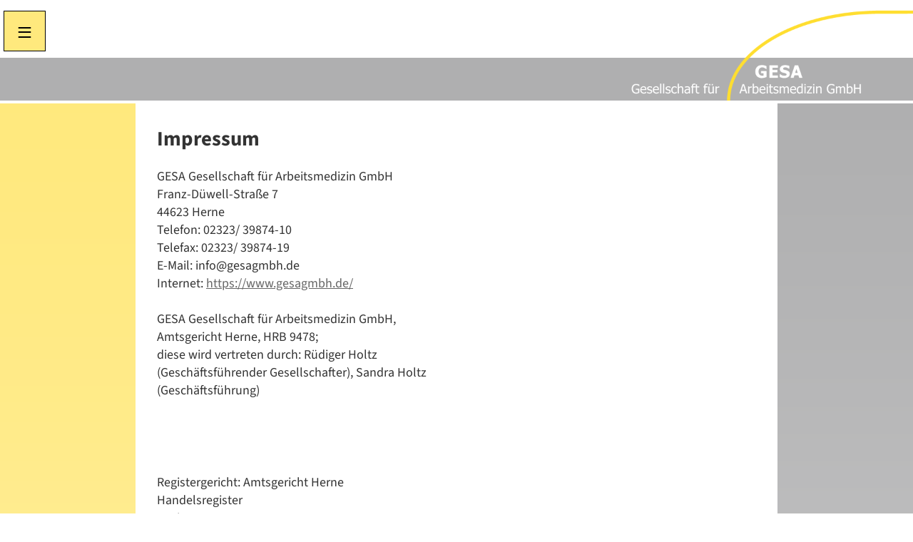

--- FILE ---
content_type: text/html; charset=UTF-8
request_url: https://www.gesagmbh.de/impressum.html
body_size: 2935
content:
<!DOCTYPE html>
<html lang="de">
<head>
<meta charset="UTF-8">
<title>Impressum - GESA GmbH - GESA GmbH</title>
<base href="https://www.gesagmbh.de/">
<meta name="robots" content="index,follow">
<meta name="description" content="">
<meta name="generator" content="Contao Open Source CMS">
<meta name="viewport" content="width=device-width,initial-scale=1.0">
<link rel="stylesheet" href="/assets/contao/css/layout.min.css?v=e03c59c9"><link rel="stylesheet" href="/assets/contao/css/responsive.min.css?v=e03c59c9"><link rel="stylesheet" href="/system/modules/mobile_menu/assets/css/mobile-menu.min.css?v=c2e22dce"><link rel="stylesheet" href="/assets/colorbox/css/colorbox.min.css?v=83af8d5b"><link rel="stylesheet" href="/files/css/maintheme.css?v=4df16f13"><link rel="stylesheet" href="/files/css/queries.css?v=bc5af22f"><link rel="stylesheet" href="/files/css/mobile_menu.css?v=8a45a315"><link rel="stylesheet" href="/files/css/overrides.css?v=2d9c821e"><script src="/assets/jquery/js/jquery.min.js?v=2e868dd8"></script><script src="/system/modules/mobile_menu/assets/js/mobile-menu.jquery.min.js?v=c2e22dce"></script>
</head>
<body id="top" class="mibi">
<div id="wrapper">
<header id="header">
<div class="inside">
<div class="skip">
<a href="#main" class="skip-link">Direkt zum Hauptinhalt</a>
</div>
<!-- indexer::stop -->
<nav class="mod_navigation accessibility-nav block">
<a href="/impressum.html#skipNavigation9" class="invisible">Navigation überspringen</a>
<ul class="level_1">
<li class="mibi sibling"><a href="/" title="GESA GmbH - Bundesweite arbeitsmedizinische Betreuung" class="mibi sibling">Home</a></li>
<li class="sibling"><a href="/unsere-leistungen.html" title="Unsere Leistungen" class="sibling">Unsere Leistungen</a></li>
<li class="teamseite sibling"><a href="/unser-team.html" title="Unser Team" class="teamseite sibling">Unser Team</a></li>
<li class="sibling"><a href="https://www.terminland.de/gesagmbh/?m=40350" title="Termin buchen" class="sibling" target="_blank" rel="noreferrer noopener">Termin buchen</a></li>
<li class="kontakt sibling"><a href="/kontakt.html" title="Kontakt" class="kontakt sibling">Kontakt</a></li>
<li class="mibi sibling"><a href="/angebot.html" title="Angebot einholen - GESA GmbH" class="mibi sibling">Betriebsärztliches Betreuungsangebot anfordern</a></li>
<li class="mibi sibling"><a href="/stellenangebote.html" title="Stellenangebote der GESA GmbH" class="mibi sibling">Stellenangebote</a></li>
</ul>
<span id="skipNavigation9" class="invisible"></span>
</nav>
<!-- indexer::continue -->
<div id="topline"></div>
<div id="headlogo"><div class="content-image">
<figure>
<img src="/files/img/GESA_Logo.png" alt="GESA Gesellschaft für Arbeitsmedizin" width="600" height="213">
</figure>
</div>
</div>
<!-- indexer::stop -->
<div class="mod_mobile_menu block" id="mobile-menu">
<div id="mobile-menu-6-trigger" class="mobile_menu_trigger">
<span>≡</span></div>
<div id="mobile-menu-6" class="mobile_menu no_shadow">
<div class="inner">
<!-- indexer::stop -->
<nav class="mod_navigation block">
<a href="/impressum.html#skipNavigation3" class="invisible">Navigation überspringen</a>
<ul class="level_1">
<li class="mibi sibling"><a href="/" title="GESA GmbH - Bundesweite arbeitsmedizinische Betreuung" class="mibi sibling">Home</a></li>
<li class="sibling"><a href="/unsere-leistungen.html" title="Unsere Leistungen" class="sibling">Unsere Leistungen</a></li>
<li class="teamseite sibling"><a href="/unser-team.html" title="Unser Team" class="teamseite sibling">Unser Team</a></li>
<li class="sibling"><a href="https://www.terminland.de/gesagmbh/?m=40350" title="Termin buchen" class="sibling" target="_blank" rel="noreferrer noopener">Termin buchen</a></li>
<li class="kontakt sibling"><a href="/kontakt.html" title="Kontakt" class="kontakt sibling">Kontakt</a></li>
<li class="mibi sibling"><a href="/angebot.html" title="Angebot einholen - GESA GmbH" class="mibi sibling">Betriebsärztliches Betreuungsangebot anfordern</a></li>
<li class="mibi sibling"><a href="/stellenangebote.html" title="Stellenangebote der GESA GmbH" class="mibi sibling">Stellenangebote</a></li>
</ul>
<span id="skipNavigation3" class="invisible"></span>
</nav>
<!-- indexer::continue -->
</div>
</div>
<script>(function($){$('#mobile-menu-6').mobileMenu({'animation':!0,'animationSpeed':500,'breakPoint':9999,'offCanvas':!1,'overlay':!0,'disableNavigation':!1,'parentTogglers':!1,'closeOnLinkClick':!1,'keepInPlace':!1,'position':'left','trigger':$('#mobile-menu-6-trigger')})})(jQuery)</script>
</div>
<!-- indexer::continue -->
</div>
</header>
<div id="container">
<main id="main">
<div class="inside">
<div class="mod_article block" id="article-9">
<div class="btext content-text">
<h1>Impressum</h1>
<div class="rte">
<p>GESA Gesellschaft für Arbeitsmedizin GmbH<br>Franz-Düwell-Straße 7<br>44623 Herne<br>Telefon: 02323/ 39874-10<br>Telefax: 02323/ 39874-19<br>E-Mail: info@gesagmbh.de<br>Internet: <a href="https://www.gesagmbh.de/">https://www.gesagmbh.de/</a><br><br>GESA Gesellschaft für Arbeitsmedizin GmbH, Amtsgericht Herne, HRB 9478; <br>diese wird vertreten durch: Rüdiger Holtz (Geschäftsführender Gesellschafter), Sandra Holtz (Geschäftsführung)</p>
<p>&nbsp;</p>
<p>&nbsp;</p>
<p>Registergericht: Amtsgericht Herne<br>Handelsregister<br>Registernummer: HRB 9478</p>
<p>&nbsp;</p>
<p>&nbsp;</p>
<p><strong>Zuständige Kammer: </strong><br>Ärztekammer NRW<br>Gartenstraße 210-214, 48147 Münster<br><strong>Berufsbezeichnung:</strong><br>Arzt/Ärztin (verliehen in der Bundesrepublik Deutschland) <br><strong>Berufsrechtliche Regelungen:</strong><br>https://www.aekwl.de/fileadmin/user_upload/aekwl/recht/Berufsordnung.pdf</p>
<p>&nbsp;</p>
<p>&nbsp;</p>
<p><strong>Berufshaftpflichtversicherung:</strong><br>Westfälische Provinzial Versicherung AG, Provinzial-Allee 1, 48131 Münster<br>Räumlicher Geltungsbereich: weltweit exkl. USA und Kanada</p>
<p>&nbsp;</p>
<p>&nbsp;</p>
<p><strong>Umsatzsteuer-Identifikationsnummer gemäß § 27a Umsatzsteuergesetz (UStG):</strong><br>DE125416037</p>
<p>&nbsp;</p>
<p>&nbsp;</p>
<p><strong>Zusätzliche Hinweise:</strong><br>BildnachweisE-Mail©iStockphoto.com/skodonnell, Schul-series©iStockphoto.com/peepo, Geschäftsfrau©iStockphoto.com/STEEX, Sehtafel©iStockphoto.com/peepo, Stethoskop©iStockphoto.com/Photopa1, Deutschlandkarte_ohne_Bundesländer©fotolia.com/StingerMKO, Maschinentelegraph_Qualität©fotolia.com/Butch, Zeitung_Lupe_Jobangebote©fotolia.com/JuSign, bottle_of_medicine_and_syringe©fotolia.com/Olexandr</p>
<p>&nbsp;</p>
<p>&nbsp;</p>
<p>Dieses Impressum wurde erstellt und wird aktualisiert mit der Technologie der <a href="https://www.datenschutz-janolaw.de">janolaw GmbH</a>.</p>
</div>
</div>
<div class="mainimg bild_imp content-image">
<figure>
<picture>
<source srcset="/assets/images/a/trans-1m76xwbmvh256zr.png" media="(max-width: 1023px)" width="395" height="263">
<source srcset="/files/img/trans.png" media="(min-width: 1024px)" width="395" height="545">
<img src="/files/img/trans.png" alt width="395" height="545">
</picture>
</figure>
</div>
</div>
</div>
</main>
</div>
<footer id="footer">
<div class="inside">
<div id="footertext"><!-- indexer::stop -->
<nav class="mod_customnav block">
<a href="/impressum.html#skipNavigation7" class="invisible">Navigation überspringen</a>
<ul class="level_1">
<li class="active mibi"><strong class="active mibi" aria-current="page">Impressum</strong></li>
<li><a href="/datenschutz.html" title="Datenschutzerklärung der GESA GmbH">Datenschutzerklärung</a></li>
</ul>
<span id="skipNavigation7" class="invisible"></span>
</nav>
<!-- indexer::continue -->
<div class="content-text">
<div class="rte">
<p>GESA Gesellschaft für Arbeitsmedizin GmbH<br>Franz-Düwell-Straße 7<br>44623 Herne<br>Tel.: 02323 39874-10<br>Fax: 02323 39874-19</p>
</div>
</div>
</div>            </div>
</footer>
</div>
<script src="/assets/colorbox/js/colorbox.min.js?v=1.6.4.2"></script>
<script>jQuery(function($){$('a[data-lightbox]').map(function(){$(this).colorbox({loop:!1,rel:$(this).attr('data-lightbox'),maxWidth:'95%',maxHeight:'95%'})})})</script>
<script type="application/ld+json">
{
    "@context": "https:\/\/schema.org",
    "@graph": [
        {
            "@type": "WebPage"
        },
        {
            "@id": "#\/schema\/image\/2fc12576-62bd-11ea-a438-001a4a05015e",
            "@type": "ImageObject",
            "contentUrl": "\/files\/img\/GESA_Logo.png"
        },
        {
            "@id": "#\/schema\/image\/c750b0d5-62bd-11ea-a438-001a4a05015e",
            "@type": "ImageObject",
            "contentUrl": "\/files\/img\/trans.png"
        }
    ]
}
</script>
<script type="application/ld+json">
{
    "@context": "https:\/\/schema.contao.org",
    "@graph": [
        {
            "@type": "Page",
            "fePreview": false,
            "groups": [],
            "noSearch": false,
            "pageId": 10,
            "protected": false,
            "title": "Impressum - GESA GmbH"
        }
    ]
}
</script></body>
</html>

--- FILE ---
content_type: text/css
request_url: https://www.gesagmbh.de/files/css/maintheme.css?v=4df16f13
body_size: 8349
content:
/* open-sans-regular - latin */
@font-face {
  font-family: 'Open Sans';
  font-style: normal;
  font-weight: 400;
  src: url('../fonts/open-sans-v15-latin-regular.eot'); /* IE9 Compat Modes */
  src: local('Open Sans Regular'), local('OpenSans-Regular'),
       url('../fonts/open-sans-v15-latin-regular.eot?#iefix') format('embedded-opentype'), /* IE6-IE8 */
       url('../fonts/open-sans-v15-latin-regular.woff2') format('woff2'), /* Super Modern Browsers */
       url('../fonts/open-sans-v15-latin-regular.woff') format('woff'), /* Modern Browsers */
       url('../fonts/open-sans-v15-latin-regular.ttf') format('truetype'), /* Safari, Android, iOS */
       url('../fonts/open-sans-v15-latin-regular.svg#OpenSans') format('svg'); /* Legacy iOS */
}

/* open-sans-700 - latin */
@font-face {
  font-family: 'Open Sans';
  font-style: normal;
  font-weight: 700;
  src: url('../fonts/open-sans-v15-latin-700.eot'); /* IE9 Compat Modes */
  src: local('Open Sans Bold'), local('OpenSans-Bold'),
       url('../fonts/open-sans-v15-latin-700.eot?#iefix') format('embedded-opentype'), /* IE6-IE8 */
       url('../fonts/open-sans-v15-latin-700.woff2') format('woff2'), /* Super Modern Browsers */
       url('../fonts/open-sans-v15-latin-700.woff') format('woff'), /* Modern Browsers */
       url('../fonts/open-sans-v15-latin-700.ttf') format('truetype'), /* Safari, Android, iOS */
       url('../fonts/open-sans-v15-latin-700.svg#OpenSans') format('svg'); /* Legacy iOS */
}

/* open-sans-600 - latin */
@font-face {
  font-family: 'Open Sans';
  font-style: normal;
  font-weight: 600;
  src: url('../fonts/open-sans-v15-latin-600.eot'); /* IE9 Compat Modes */
  src: local('Open Sans SemiBold'), local('OpenSans-SemiBold'),
       url('../fonts/open-sans-v15-latin-600.eot?#iefix') format('embedded-opentype'), /* IE6-IE8 */
       url('../fonts/open-sans-v15-latin-600.woff2') format('woff2'), /* Super Modern Browsers */
       url('../fonts/open-sans-v15-latin-600.woff') format('woff'), /* Modern Browsers */
       url('../fonts/open-sans-v15-latin-600.ttf') format('truetype'), /* Safari, Android, iOS */
       url('../fonts/open-sans-v15-latin-600.svg#OpenSans') format('svg'); /* Legacy iOS */
}


body {
height: 100%
background: #fff;
color: #4a4a4a;
font-size: 0.9em;
font-family: 'Open Sans', sans-serif;
}

a:link,    
a:visited,
a:active   {color: #666;   text-decoration: underline;}
a:focus,  
a:hover   {color: #000; text-decoration: underline;}

h1, h2, h3 {
}

h1 {font-size: 1.6em; margin-top: 0; font-weight: 600;}
h2, h3 {font-size: 1.4em; font-weight: 400;}
h4 {font-size: 1em; font-weight: 600; }

figure img {
max-width: 100%;
width: auto;
height: auto;
}

#header {
position:fixed;
width: 100%;
z-index:100;
background: #fff;
}

#wrapper {
width: 100%;
}


#headlogo {
width: 1200px;
margin: -142px auto 0 auto;
display:table;
}

#headlogo .leftspace {
width: 20%;
display:table-cell;
}

#headlogo .ce_image {
width: 80%;
display:table-cell;
border-right: 5px solid #fff;
text-align: right;
border-left: 5px solid #fff;
}

#headlogo img {
max-width: 400px;
height: auto;
}

#container {
width: 100%;
background-image:url(../../files/img/containerbg.png);
background-size: 100% 100%;
top: 145px;
margin-bottom: 5px;
}

#inhalt {
max-width: 1200px;
margin: auto;
width: auto;
}

#left {
width: 20%;
max-width: 240px;
float: right;
position: fixed;
top: 120px;
margin-left: 0px; /*half the width*/
}

#left ul {
padding: 35px 0 0 0;
margin: 0;
list-style-type: none;
text-transform: uppercase;
}

#left ul a, #left ul strong.active {
display: block;
padding: 3% 5%;
border-bottom: 1px solid #afafb0;
text-decoration:none;
color: #4a4a4a;
margin: 1px 0;
}

#left ul a.first {
border-top: 1px solid #afafb0;
}

#left ul a:hover, #left ul strong.active {
color: #fff;
background: #afafb0;
}

#left ul li ul {padding-top: 0;}
#left ul li ul li { font-size: 0.9em; text-transform: none; }
#left ul li ul li a, #left ul li ul li strong.active { padding-left: 2em; }

.menusm {
font-size: 0.9em;
text-transform: initial;
}

#main .ce_text,
#main .ce_form,
#main .ce_headline,
#main .team {
padding: 1% 3%;
}

#main .ce_text.first {
padding: 10px 3% 1.5% 3%;
}

#main .ce_text ul {
padding-left: 15px;
}

#main .ce_text li {
margin: 4px 0;
}

.aboutgesa #main .mod_article {
background-image:url(../../files/img/aeskulap.jpg);
background-size: auto 100%;
background-repeat: no-repeat;
background-position: center;
}


.mibi .mainimg,
.mibi .sliderimg {width: 50%; margin-right: 5px; }
.mibi .btext {width: 50%; }
@media (max-width: 1023px) { 
.mibi #main .inside [class*="mod_"] {display: block;}
.mibi .mainimg, .mibi .sliderimg{width: 100%; max-width: 400px; margin: 3em auto 0 auto; }
.mibi .btext {width: 94%;}
.mibi .mainimg { padding-bottom: 20%;}
}

.mod_ticker .msg-grey, .mod_ticker .msg-grey a {
    background-color: #aaa;
    color: #fff;
}
.telex > div {    padding: 0 7em!important;}


.bild_angebot {
background-image:url(../../files/img/istock_123496374.jpg);
background-size: cover;
}

.bild_start {
background-image:url(../../files/img/fotolia_40783060.jpg);
background-size: cover;
}

.bild_gesa {
background-image:url(../../files/img/ueber_iStock-95452317.jpg);
background-size: cover;
}

.bild_stellen {
background-image:url(../../files/img/Stellenangebote_Fotolia_35058308_XL.jpg);
background-size: cover;
}
.bild_imp {
background-image:url(../../files/img/istock_172971011.jpg);
background-size: cover;
}



#main ul.slides {
display:block;
float: right;
margin-top: -60px;
}

.flexslider img {
min-height: 545px;
}

#main .team {
display: -webkit-flex;
display: -ms-flexbox;
display: flex;
justify-content: flex-start;

}

#main .team > div { width:33%;  }

.teamtable {
width: 30%;
display: table;
float: left;
margin-right: 5%;
}

.teambild {
display:table-row;
}

.teambild img {
max-height: 133px;
width: auto;
}

.teamtext {
display:table-row;
vertical-align: top;
}

.emptytable {
width: 30%;
margin-right: 5%;
float: left;
}

.teamtable.last, .emptytable.last {
margin-right: 0;
}

#stellenangebote h2 {
margin-top: 1.5em;
}

#footerline {
height: 5px;
width: 100%;
}

#footer {
background: #e9e9e9;
width: 100%;
margin-top: 140px;
}

#footer .inside { max-width: 1000px; margin:auto; }
#footertext {
text-align: center;
font-size: 0.9em;
}


#angebot input.text, #angebot textarea {width: 95%;}
#angebot .submit_container {margin-top: 15px;}
#angebot .widget {display:table; width: 100%;}
#angebot label {display:table-cell; width: 35%; vertical-align: top; padding: 5px 0;}
#angebot input {display:table-cell; margin: 5px 0;}
textarea {font-size: 0.9rem;}
input[type="checkbox"] {
    float: left;
    width: 50px;
    margin-top: 5px;
}
.checkbox_container label {
    float: right;
    width: calc(100% - 50px);
}
fieldset {border: 0; padding: 0; margin: 0;}
fieldset input {width: 10px!important; }
fieldset label {width: calc(100% - 25px)!important;}

#kontakt .mod_article {
padding-right: 5px !important;
}

#maptable {
display:table;
width: 100%;
margin-left: 3%;
}

#maptable .map_adresse, #maptable .map_map, #maptable .fivepad {
display: table-cell;
vertical-align: middle;
}

#maptable .fivepad {width: 5px;}

#maptable .map_map {
width: 60%;
}

.lastmap {
margin-top:25px;
}

.dlh_googlemap {
width: 100% !important;
}

.dlh_googlemap img {max-width: none !important;}

#confirm-googlemaps {background: #fff6d0; margin-bottom: -56.25%;}
#confirm-googlemaps  {padding: 5%; width: 90%; }

.ce_linkteaser {padding: 2em 0; }
.ce_linkteaser  a {text-decoration: none; font-weight: bold; }

.round img {    border-radius: 50%;}
.t-center {text-align: center; }

.infotext {
position: absolute;
z-index: 100;
top: -10px;
left: 430px;
text-align: center;
display: table!important;
text-decoration:none;
color:#000;
background:#ffe97d;
min-height:8em;
width:12em;
padding:1em;
box-shadow: 3px 10px 15px rgba(33,33,33,.8);
font-size: 14px;
transform: rotate(6deg);
}
.infotext .ce_text { padding: 0!important; }

.infotext .ce_text {
display: table-cell;
vertical-align: middle; 
}

--- FILE ---
content_type: text/css
request_url: https://www.gesagmbh.de/files/css/queries.css?v=bc5af22f
body_size: 3086
content:
@media (max-width:1200px) {

#headlogo {
max-width: 1200px;
width: 100%;}
#headlogo .leftspace {
width: 240px !important;
display:table-cell;}
#headlogo .ce_image {
width: auto;}

.mibi .mainimg img {
width: auto;
height: auto;}
.bild_angebot, .bild_start, .bild_gesa, .bild_stellen, .bild_imp {
background-size: auto 100%;
background-position: center;}
.bild_gesa {background-position: bottom; }
.infotext {
top: 0px;
right: 50px;
left: auto;}
}

@media (max-width: 1023px) {
.bild_angebot, .bild_start, .bild_gesa, .bild_stellen, .bild_imp {
background-size: 100%  auto;
background-position: center;}
}

@media (max-width: 950px) and (min-width: 770px) {
#main .team img {max-width: 160px; }
}

@media (max-width: 700px)  {
#main .team {display: initial; text-align: center; }
}

@media (min-width: 851px) {
#topline {
width: 100%;
display: block;
height: 60px;
background: #afafb0;
margin-top: 40px;
}
.footerline {
height: 5px;
width: 100%;
}
.b50 {width: 50%; float: left; }
}

@media (max-width:850px) {
#header {position:static;}
#headlogo {
width: 100%;
margin: 0px auto 0 auto;
text-align: right;
background-image:url(../../files/img/greyline.jpg);
background-repeat: no-repeat;
background-position: bottom;
}
#headlogo img {
width: 100%;
height: auto;
max-width: 400px;
display: block;
float: right;
}
#container {
width: 100%;
top: 0px;
}
#left ul li ul li a, #left ul li ul li strong.active { padding-left: 4em; }
#mainmenu {
margin: 5px 0 0 5px;
}
#mainmenu ul {
margin: 50px 0 0 0;
list-style-type: none;
text-transform: uppercase;
}
#mainmenu ul a, #mainmenu ul li.active {
display: block;
padding: 3% 5%;
border-bottom: 1px solid #afafb0;
text-decoration:none;
color: #4a4a4a;
background: #fff8d8;
}
#mainmenu ul a.first {
border-top: 1px solid #afafb0;
}
#mainmenu ul a:hover, #mainmenu ul li.active {
color: #fff;
background: #afafb0;
}
#mainmenu-icon {
font-size: 2em;
background: #eee;
padding: 0 10px;
position:fixed;
z-index:100000;
}
.mainmenu-text {
font-size: 0.5em;
vertical-align: middle;
}
.mibi .mainimg {
display:none;
}
#footer {
padding: 1% 5%;
font-size: 0.9em;
text-align: center;
margin-top: 0;
}
#footer .ce_text {
display: inline;
}
#maptable .map_adresse, #maptable .map_map, #maptable .fivepad {
display: inline;
}
#container, #main {
min-height: 360px;
}
#maptable .map_adresse, #maptable .map_map, #maptable .fivepad {
display: inline;
}
.mibi .mainimg {display:none;}
}


@media (max-width:770px) {
#headlogo .ce_image {
border: 0;
}
#container {
background-image: none;
background: #fff6d0;
}
}

@media (min-width: 601px) {
.mobivisi {display: none!important;}
}

@media (max-width: 600px) {
#container {
background: #fff6d0;
background-image: none;
}
.deskvisi {display: none!important;}
.teamtable {
width: 100%;
display: table;
float: none;
margin: 0 0 5% 0;
}
.emptytable {display: none;}
#team .ce_text {padding: 0;}
.teambild {text-align:center;}
.teamtext {text-align:center;}
#angebot label {width: 100%; display: block;}
.widget {margin-bottom: 1.5em;}
}

--- FILE ---
content_type: text/css
request_url: https://www.gesagmbh.de/files/css/mobile_menu.css?v=8a45a315
body_size: 1479
content:
.mod_mobile_menu { width: auto!important; margin-top: 10px; }
#mobile-menu {position: fixed; z-index: 1001; top: 5px; left: 5px; }
.mobile_menu {width: auto!important; min-width: 50%; z-index: 1002;  }
.mobile_menu .inner {    background: #f6f6f6;  }
.mobile_menu .mod_navigation {padding: 0; }
.mobile_menu strong,
.mobile_menu a {
display: block; 
color: #333;
text-decoration: none;
}
.mobile_menu ul {padding: 0; }
.mobile_menu li {margin-bottom: 1px; font-size: 1.3em;}
.mobile_menu li.active {}
.mobile_menu li.active strong {}
.mobile_menu a:hover {color: #333;}
.mobile_menu li:hover {background: #ffe97d; color: #333;}
.mobile_menu li {display: block;cursor: pointer;}
.mobile_menu ul.level_1 li { }

.mobile_menu li.submenu > strong,
.mobile_menu li.submenu > a {
background: transparent url(../images/pfeil.svg) right center no-repeat;
margin-right: 7px;
}

.mobile_menu ul.level_1 strong,
.mobile_menu ul.level_1 a  {padding: 0.6em 1em; }
.mobile_menu ul.level_2 strong,
.mobile_menu ul.level_2 a  {padding: 0.3em 0.3em 0.3em 2em }
.mobile_menu ul.level_3 strong,
.mobile_menu ul.level_3 a  {padding: 0.3em 0.3em 0.3em 3em }

.mobile_menu ul.level_2 li:hover {background: #722385;}
.mobile_menu ul.level_1 li.active > ul.level_2 a,
.mobile_menu ul.level_1 li:hover > ul.level_2 a,
.mobile_menu ul.level_1 li:hover a { color: #333;}

.mobile_menu_trigger span {
font-size: 2em;
  color: #000;
  padding: 0.1em 0.5em 0 0.5em;
  display: inline-block;
  cursor: pointer;
  background: #ffe97d;
border: 1px solid #000;
}

.mobile_menu_trigger span:hover {
}

--- FILE ---
content_type: text/css
request_url: https://www.gesagmbh.de/files/css/overrides.css?v=2d9c821e
body_size: 5149
content:
/* source-sans-3-regular - latin */
@font-face {
  font-display: swap; /* Check https://developer.mozilla.org/en-US/docs/Web/CSS/@font-face/font-display for other options. */
  font-family: 'Source Sans 3';
  font-style: normal;
  font-weight: 400;
  src: url('../fonts/source-sans-3-v19-latin-regular.woff2') format('woff2'); /* Chrome 36+, Opera 23+, Firefox 39+, Safari 12+, iOS 10+ */
}

/* source-sans-3-italic - latin */
@font-face {
  font-display: swap; /* Check https://developer.mozilla.org/en-US/docs/Web/CSS/@font-face/font-display for other options. */
  font-family: 'Source Sans 3';
  font-style: italic;
  font-weight: 400;
  src: url('../fonts/source-sans-3-v19-latin-italic.woff2') format('woff2'); /* Chrome 36+, Opera 23+, Firefox 39+, Safari 12+, iOS 10+ */
}

/* source-sans-3-700 - latin */
@font-face {
  font-display: swap; /* Check https://developer.mozilla.org/en-US/docs/Web/CSS/@font-face/font-display for other options. */
  font-family: 'Source Sans 3';
  font-style: normal;
  font-weight: 700;
  src: url('../fonts/source-sans-3-v19-latin-700.woff2') format('woff2'); /* Chrome 36+, Opera 23+, Firefox 39+, Safari 12+, iOS 10+ */
}

/* source-sans-3-700italic - latin */
@font-face {
  font-display: swap; /* Check https://developer.mozilla.org/en-US/docs/Web/CSS/@font-face/font-display for other options. */
  font-family: 'Source Sans 3';
  font-style: italic;
  font-weight: 700;
  src: url('../fonts/source-sans-3-v19-latin-700italic.woff2') format('woff2'); /* Chrome 36+, Opera 23+, Firefox 39+, Safari 12+, iOS 10+ */
}



body {
 color: #333;
font-family: 'Source Sans 3', sans-serif;
font-size: 18px;
overflow-x: hidden;
}

:focus-visible { outline: 3px dashed #666; }


.mobile_menu:focus {
  display: block;
  visibility: visible;
transform: none!important;
}

.mobile_menu:focus .mobile_menu {
transform: none!important;
}

img {
max-width: none;
}

table { width: auto!important; text-align: left!important; }
td { width: auto!important; height: auto!important; padding: 10px; }

#headlogo {
width: 100%;
}

#headlogo img { float: right; }
#main { 
max-width: 900px;
margin: auto; 
width: auto;
float: none; 
}

#main { background: #fff;}

#main .mod_article { padding: 30px; }
#main .mod_article. {  padding: 0 5px 30px 5px; }


.submit {
	box-shadow: 0px 1px 0px 0px #fff6af;
	background:linear-gradient(to bottom, #ffec64 5%, #ffab23 100%);
	background-color:#ffec64;
	border-radius:6px;
	border:1px solid #ffaa22;
	display:inline-block;
	cursor:pointer;
	color:#333333;
	font-family:Arial;
	font-size:15px;
	font-weight:bold;
	padding:6px 24px;
	text-decoration:none;
	text-shadow:0px 1px 0px #ffee66;
}
.submit:hover {
	background:linear-gradient(to bottom, #ffab23 5%, #ffec64 100%);
	background-color:#ffab23;
}
.submit:active {
	position:relative;
	top:1px;
}

        
.skip { 
width: fit-content; 
margin: auto;
  position: relative;
  top: -400px;
  z-index: 9999;
 }

.skip-link {
  padding: 8px;
  background: #ffe97d;
  display: inline-block;
}

/* Skiplinks Zustand: Sichtbar machen, wenn fokussiert */
.skip-link:focus {
    top: 0; /* Sichtbar machen, wenn der Fokus erreicht wird */
    outline: 2px solid #fff;
}

/* 1. Barrierefreies Verstecken für Sehende */
.accessibility-nav {
    /* Versteckt das Menü visuell, bleibt aber für Screenreader und Tastatur zugänglich */
    position: absolute !important;
    clip-path: inset(50%); 
    height: 1px;
    width: 1px;
    margin: -1px;
    overflow: hidden;
    padding: 0;
    border: 0;
}

/* 2. Sichtbar machen, wenn ein Link darin fokussiert wird */
/* Sobald ein Nutzer mit TAB das Menü erreicht, wird es sichtbar */
.accessibility-nav:focus-within {
    /* WICHTIG: Überschreibt die "verstecken"-Regeln */
    position: relative !important; /* Nimmt wieder normalen Platz ein */
    clip-path: none !important;
    height: auto !important;
    width: auto !important;
    overflow: visible !important;
    
    /* Optional: Styling für das eingeblendete Menü */
    background: #fff;
    padding: 10px;
    border: 1px solid #ccc;
z-index: 999999;
}


.terminbuchung { background: #ffe97d; text-align: center; }

.teamseite #main h2 {text-align: center; }

.teamseite #main ul { 
list-style-type: none;
display: flex; 
flex-wrap: wrap;
padding: 0; 
justify-content: center
}

.teamseite #main ul li { 
width: fit-content; 
max-width: 30.3%;
padding: 0 1.5%;
margin-bottom: 2em;
}

@media (max-width: 850px) {
.teamseite #main  ul li { 
width: fit-content; 
max-width: 47%;
padding: 0 1.5%;
}
}

@media (max-width: 700px) {
.teamseite #main ul { 
justify-content: center; }
.teamseite ul li { 
width: fit-content;
padding: 0; }
}

.teamseite #main ul li img { 
max-width: 100%;
}

#footer { padding: 2em 0; }
#footer ul { 
list-style-type: none;
padding: 0;
text-transform: uppercase; 
line-height: 1.5em;
}
#footer a { color: #333; text-decoration: none; }
#footer a:hover { text-decoration: underline; }

.kontakt table { margin: auto; }

@media (min-width: 900px) {
.b50 {width: 50%; }
}
